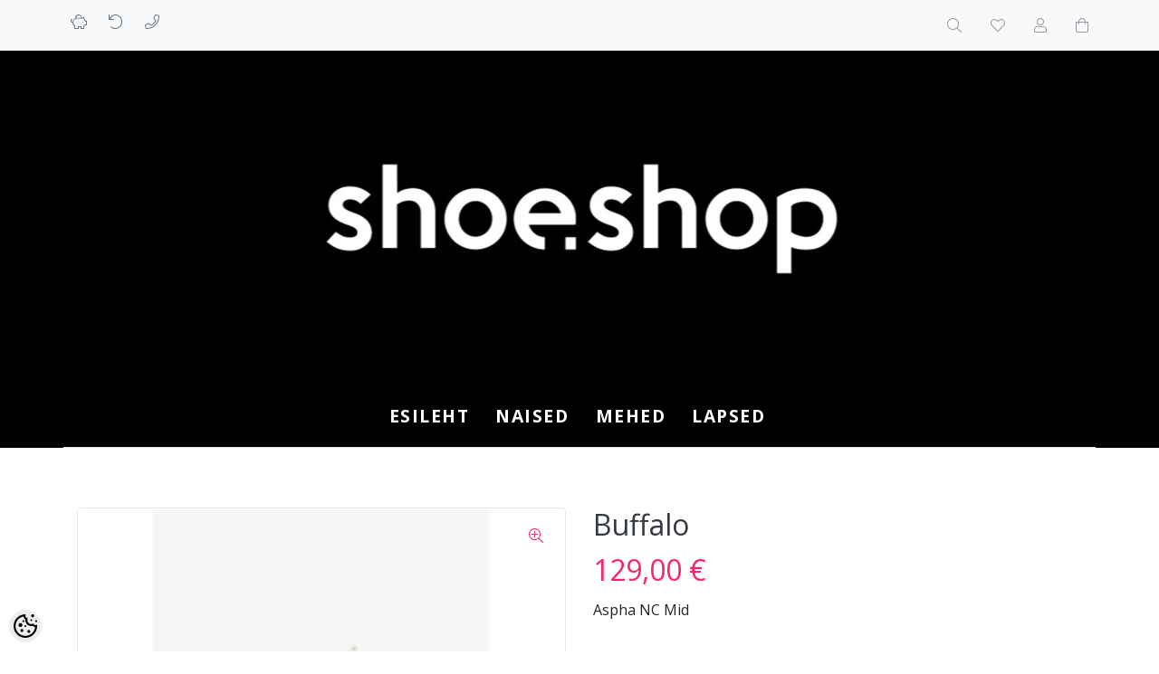

--- FILE ---
content_type: text/html; charset=UTF-8
request_url: https://www.shoeshop.ee/et/a/buffalo-3
body_size: 13630
content:
<!DOCTYPE html>
<!--[if IE 7]>                  <html class="ie7 no-js"  dir="ltr" lang="et">     <![endif]-->
<!--[if lte IE 8]>              <html class="ie8 no-js"  dir="ltr" lang="et">    <![endif]-->
<!--[if (gte IE 9)|!(IE)]><!-->
<html class="not-ie no-js" dir="ltr" lang="et">
<!--<![endif]-->
<head>
	<meta charset="utf-8">
<title>Buffalo @ Shoeshop kingapood</title>
<meta name="keywords" content="saapad, kingad, jalatsid" />
<meta name="description" content="Aspha NC Mid" />
<meta name="author" content="ShoeShop" />
<meta name="generator" content="ShopRoller.com" />
<meta name="csrf-token" content="snvl3Y2cFhZcH1aSI9XBXIFqAcCudof0aSpzvkXM" />

<meta property="og:type" content="website" />
<meta property="og:title" content="Buffalo" />
<meta property="og:image" content="https://www.shoeshop.ee/media/shoeshop/.product-image/large/product/Buffalo/IMG_1125.JPG" />
<meta property="og:url" content="https://www.shoeshop.ee/et/a/buffalo-3" />
<meta property="og:site_name" content="ShoeShop" />
<meta property="og:description" content="Aspha NC Mid" />

<base href="https://www.shoeshop.ee/et/" />
<meta name="viewport" content="width=device-width, initial-scale=1.0" />

<link rel="icon" href="https://www.shoeshop.ee/media/shoeshop/Vana/general/apple-touch-icon-144x144.png" />

<link rel="stylesheet" href="//fonts.googleapis.com/css?family=Open+Sans:400,600,700,800" type="text/css">
<link rel="stylesheet" href="//fonts.googleapis.com/css?family=Raleway:100" type="text/css">

<link rel="stylesheet" href="https://www.shoeshop.ee/skin/lucy/css/all-2922.css" type="text/css" />
<link rel="stylesheet" href="https://www.shoeshop.ee/skin/lucy/css/theme-pink.css" type="text/css" />

<script type="text/javascript" src="https://www.shoeshop.ee/skin/lucy/js/all-2922.js"></script>
<script type="text/javascript">var rtl = 0;</script>

<!-- Cleve Settings -->
<!--[if lt IE 9]> 
<script src="//html5shim.googlecode.com/svn/trunk/html5.js"></script> 
<![endif]-->
<!--[if IE 7]>
<link rel="stylesheet" type="text/css" href="https://www.shoeshop.ee/skin/lucy/css/ie7.css" />
<![endif]-->

<style id="tk-theme-configurator-css" type="text/css">
</style>
<style id="tk-custom-css" type="text/css">
img[alt="Shoeshop kingapood"] {
  width: auto !important;
  height: auto !important;
  max-width: none !important;
  max-height: none !important;
}
.src-header-logobar-4 {
  background-color: #000 !important;
}
header {
  background-color: #000 !important;
}
/* Top-level navigation items */
nav > ul > li > a {
  color: #ffffff !important;
  font-weight: 700;        /* bolder */
  font-size: 28px;         /* bigger (adjust if needed) */
  letter-spacing: 0.08em;  /* wider */
  text-transform: uppercase; /* ensures consistency */
}
nav > ul > li > a:hover,
nav > ul > li.active > a {
  color: #ff2f7d !important;
}
/* ============================
   Global modern font: Inter
   (Estonian-friendly, Latin-ext)
   If @import is blocked, use:
   <link href="https://fonts.googleapis.com/css2?family=Inter:wght@400;600;700&display=swap" rel="stylesheet">
   ============================ */
@import url('https://fonts.googleapis.com/css2?family=Inter:wght@400;600;700&display=swap');

:root{ --font-ui:"Inter", system-ui, -apple-system, "Segoe UI", Roboto, Arial, "Helvetica Neue", sans-serif; }

/* Smoothing */
html{ -webkit-font-smoothing:antialiased; -moz-osx-font-smoothing:grayscale; }


.article-label-onsale { background-image:url('https://www.shoeshop.ee/media/shoeshop/product/Bull Boxer/uncle paul/%.png'); background-position:left top; }
.article-label-new { background-image:url('https://www.shoeshop.ee/media/shoeshop/PhotoRoom_20221003_144747.PNG'); background-position:left top; }
.article-label-1 { background-image:url('https://www.shoeshop.ee/media/shoeshop/märgend/PhotoRoom_20221003_144747 4.PNG'); background-position:left top; }
.article-label-2 { background-image:url('https://www.shoeshop.ee/media/shoeshop'); background-position:left top; }
</style>

<script type="text/javascript">
if(!Roller) var Roller = {};
Roller.config = new Array();
Roller.config['base_url'] = 'https://www.shoeshop.ee/et/';
Roller.config['base_path'] = '/';
Roller.config['cart/addtocart/after_action'] = '1';
Roller.config['skin_url'] = 'https://www.shoeshop.ee/skin/lucy/';
Roller.config['translate-fill_required_fields'] = 'Palun täida kõik kohustuslikud väljad';
Roller.t = {"form_error_fill_required_fields":"Palun t\u00e4ida k\u00f5ik kohustuslikud v\u00e4ljad","cart_error_no_items_selected":"Vali tooted!"}
</script>


    <script>
        window.dataLayer = window.dataLayer || [];
        function gtag() { dataLayer.push(arguments); }
        gtag('consent', 'default', {
            'ad_user_data': 'denied',
            'ad_personalization': 'denied',
            'ad_storage': 'denied',
            'analytics_storage': 'denied',
            'wait_for_update': 500,
        });
    </script>

    <!-- Google Tag Manager -->
    <script
        type="text/javascript"
    >(function(w,d,s,l,i){w[l]=w[l]||[];w[l].push({'gtm.start':
                new Date().getTime(),event:'gtm.js'});var f=d.getElementsByTagName(s)[0],
            j=d.createElement(s),dl=l!='dataLayer'?'&l='+l:'';j.async=true;j.src=
            'https://www.googletagmanager.com/gtm.js?id='+i+dl;f.parentNode.insertBefore(j,f);
        })(window,document,'script','dataLayer','GTM-MMPNZ7S');
    </script>
    <!-- End Google Tag Manager -->

    <script>
        /*
		 *   Called when consent changes. Assumes that consent object contains keys which
		 *   directly correspond to Google consent types.
		 */
        const googleUserConsentListener = function() {
            let consent = this.options;
            gtag('consent', 'update', {
                'ad_user_data': consent.marketing,
                'ad_personalization': consent.marketing,
                'ad_storage': consent.marketing,
                'analytics_storage': consent.analytics
            });
        };

        $('document').ready(function(){
            Roller.Events.on('onUserConsent', googleUserConsentListener);
        });
    </script>

    <!-- Google Tag Manager Events -->
	        <script>
			            dataLayer.push({ecommerce: null});
            dataLayer.push({
                event:'view_item',
                ecommerce: {"currency":"EUR","value":129,"items":[{"item_id":"1622045","item_name":"Buffalo","item_brand":"Buffalo","price":129,"discount":0,"item_category":"NAISED","item_category2":"Vaba aeg","item_category3":"","item_category4":"","item_category5":""}]}            });
			        </script>
	
    <!-- Global Site Tag (gtag.js) - Google Tag Manager Event listeners -->
	    <!-- Facebook Pixel Code -->
        <script type="text/javascript">
        !function(f,b,e,v,n,t,s)
        {if(f.fbq)return;n=f.fbq=function(){n.callMethod?
            n.callMethod.apply(n,arguments):n.queue.push(arguments)};
            if(!f._fbq)f._fbq=n;n.push=n;n.loaded=!0;n.version='2.0';
            n.queue=[];t=b.createElement(e);t.async=!0;
            t.src=v;s=b.getElementsByTagName(e)[0];
            s.parentNode.insertBefore(t,s)}(window, document,'script',
            'https://connect.facebook.net/en_US/fbevents.js');
        fbq('consent', 'revoke');
        fbq('init', '4806791146059442');
        fbq('track', 'PageView');
    </script>
    <noscript>
        <img height="1" width="1" style="display:none"
                   src="https://www.facebook.com/tr?id=4806791146059442&ev=PageView&noscript=1"/>
    </noscript>
    
    <script>
        /*
		 *   Called when consent changes. Assumes that consent object contains keys which
		 *   directly correspond to Google consent types.
		 */
        const fbConsentListener = function() {
            let consent = this.options;
            if (consent.analytics == 'granted')
            {

                fbq('consent', 'grant');
            }
        };

        $('document').ready(function(){
            Roller.Events.on('onUserConsent', fbConsentListener);
        });
    </script>

        <script type="text/javascript">
		        fbq('track', 'ViewContent', {"content_ids":["1622045"],"content_category":"Products","content_type":"product","value":129.000052,"currency":"EUR"});
		    </script>
    
    <!--  Facebook Pixel event listeners  -->
	    <!-- End Facebook Pixel Code -->



</head>

<body class="browser-chrome browser-chrome-131.0.0.0 tk-language-et_EE page-template-page-1column content-template-content-product tk-product-page">

<div id="fb-root"></div>
<script type="text/plain" data-category="analytics" async defer crossorigin="anonymous" src="https://connect.facebook.net/et_EE/sdk.js#xfbml=1&version=v11.0&appId=386731248061277&autoLogAppEvents=1"></script>

<!-- Google Tag Manager (noscript) -->
<noscript><iframe src="https://www.googletagmanager.com/ns.html?id=GTM-MMPNZ7S"
				  height="0" width="0" style="display:none;visibility:hidden"></iframe></noscript>
<!-- End Google Tag Manager (noscript) -->

<div id="notification"></div>

<header>
<section class="srs-header-6" data-sra-edit-section="{&quot;id&quot;:&quot;srs-header-6&quot;,&quot;title&quot;:&quot;Header&quot;,&quot;data_fields&quot;:[{&quot;id&quot;:&quot;feature_1_icon&quot;,&quot;type&quot;:&quot;fa_icon&quot;,&quot;title&quot;:&quot;Ikoon 1&quot;,&quot;default&quot;:&quot;fal fa-piggy-bank&quot;},{&quot;id&quot;:&quot;feature_1_title&quot;,&quot;type&quot;:&quot;text&quot;,&quot;title&quot;:&quot;Tekst 1&quot;,&quot;default&quot;:&quot;&lt;b&gt;Tasuta&lt;\/b&gt; transport alates &lt;b&gt;50 eurost&lt;\/b&gt;&quot;},{&quot;id&quot;:&quot;feature_2_icon&quot;,&quot;type&quot;:&quot;fa_icon&quot;,&quot;title&quot;:&quot;Ikoon 2&quot;,&quot;default&quot;:&quot;fal fa-undo&quot;},{&quot;id&quot;:&quot;feature_2_title&quot;,&quot;type&quot;:&quot;text&quot;,&quot;title&quot;:&quot;Tekst 2&quot;,&quot;default&quot;:&quot;&lt;b&gt;14 p\u00e4evane tasuta&lt;\/b&gt; tagastus\u00f5igus&quot;},{&quot;id&quot;:&quot;feature_3_icon&quot;,&quot;type&quot;:&quot;fa_icon&quot;,&quot;title&quot;:&quot;Ikoon 3&quot;,&quot;default&quot;:&quot;fal fa-phone&quot;},{&quot;id&quot;:&quot;feature_3_title&quot;,&quot;type&quot;:&quot;text&quot;,&quot;title&quot;:&quot;Tekst 3&quot;,&quot;default&quot;:&quot;&lt;b&gt;24-7 tasuta&lt;\/b&gt; klienditeenindus&quot;},{&quot;id&quot;:&quot;languages&quot;,&quot;type&quot;:&quot;boolean&quot;,&quot;title&quot;:&quot;Kuva keelte valikut kui on rohkem kui 1 keel&quot;,&quot;default&quot;:1}],&quot;data&quot;:{&quot;feature_1_icon&quot;:&quot;fal fa-piggy-bank&quot;,&quot;feature_1_title&quot;:&quot;&quot;,&quot;feature_2_icon&quot;:&quot;fal fa-undo&quot;,&quot;feature_2_title&quot;:&quot;&quot;,&quot;feature_3_icon&quot;:&quot;fal fa-phone&quot;,&quot;feature_3_title&quot;:&quot;&quot;,&quot;languages&quot;:&quot;1&quot;},&quot;status&quot;:&quot;draft&quot;,&quot;is_visible&quot;:false}">

		<div class="src-header-infobar-1 bg-light shadow">
	<div class="container">

		<div class="row justify-content-around justify-content-lg-between">
			<ul class="d-none d-sm-flex list-unstyled m-0">
				<li class="px-2 py-3">
					<div class="src-feature-hor-2 media align-items-center ">
						<i class="fal fa-piggy-bank text-muted mr-2"></i>
						<div class="media-body">
							<span class="text-small text-muted"></span>
						</div>
					</div>
				</li>
				<li class="px-2 py-3">
					<div class="src-feature-hor-2 media align-items-center ">
						<i class="fal fa-undo text-muted mr-2"></i>
						<div class="media-body">
							<span class="text-small text-muted"></span>
						</div>
					</div>
				</li>
				<li class="px-2 py-3">
					<div class="src-feature-hor-2 media align-items-center ">
						<i class="fal fa-phone text-muted mr-2"></i>
						<div class="media-body">
							<span class="text-small text-muted"></span>
						</div>
					</div>
				</li>
			</ul>
			<ul class="d-flex justify-content-end list-unstyled m-0">

																						
								<li class="ml-3 px-2 py-3">
					<div class="src-header-search-icon-3 ">
	<a class="text-decoration-none" href="#">
		<i class="fal fa-search opacity-50 text-dark "></i>
	</a>
</div>
<script src="https://www.shoeshop.ee/skin/lucy/../base2/jquery.srcSearchAutocomplete2.js"></script>
<script>

	$(document).ready(function($)
	{
		$('.src-header-search-icon-3').srcSearchAutocomplete2({
			'search_form_url': "https://www.shoeshop.ee/et/search",
			'search_url': "https://www.shoeshop.ee/et/search/autocomplete2.json",
			'search_placeholder_text': "Otsi tooteid koodi või nime järgi...",
			'no_results_text': "Ei leidnud sobivaid tulemusi. Proovi otsida üldisema märksõna järgi."
		});
	});

</script>
				</li>

													<li class="ml-3 px-2 py-3">
						<a class="src-header-wishlist-icon-3 d-block position-relative text-decoration-none sr-empty " href="https://www.shoeshop.ee/et/account/wishlist">
	<span class="sr-wishlist-qty d-inline-block position-absolute bg-danger rounded-circle text-white text-center"></span>
	<i class="fal fa-heart opacity-50 text-dark "></i>
	<i class="fas fa-heart opacity-50 text-dark "></i>
</a>
					</li>
				
													<li class="ml-3 px-2 py-3">
						<a class="src-header-account-icon-3 d-block text-decoration-none sr-empty " href="https://www.shoeshop.ee/et/account">
	<i class="fal fa-user opacity-50 text-dark "></i>
	<i class="fas fa-user opacity-50 text-dark "></i>
</a>
					</li>
				
													<li class="ml-3 px-2 py-3">
						<a class="src-header-cart-icon-3 d-block position-relative text-decoration-none sr-empty " href="https://www.shoeshop.ee/et/cart">
	<span class="sr-cart-qty d-inline-block position-absolute bg-danger rounded-circle text-white text-center"></span>
	<i class="fal fa-shopping-bag opacity-50 text-dark "></i>
	<i class="fas fa-shopping-bag opacity-50 text-dark "></i>
</a>
					</li>
				
			</ul>
		</div>

	</div>
</div>

		<div class="src-header-logobar-4 py-5 ">
	<div class="container text-center">

		<a class="sr-logo" href="https://www.shoeshop.ee/et/">
							<img src="https://www.shoeshop.ee/media/shoeshop/Vana/general/ffbec271-468a-4b03-ab0c-3b6d6decd1fa.jpg" alt="Shoeshop kingapood">
					</a>

	</div>
</div>

</section>
<section class="container set-size">
	<div class="row">

				<div class="navigation_container ">
	<div class="clearfix">

				
						
<nav>
	<ul>
	
						<li><a href="https://www.shoeshop.ee/et/" class="home">Esileht</a></li>
			
											
			<li class="tk-category-1 tk-category-naised ">
				<a href="https://www.shoeshop.ee/et/c/naised">NAISED</a>
				
<div class="sub-menu column-1" style="display: none;">
	<div class="arrow-categories"></div>
	<ul>
	
									
			<li class="tk-category-54 tk-category-kontsakingad ">
				<a href="https://www.shoeshop.ee/et/c/kontsakingad">Kontsakingad</a>
				
			</li>
	
									
			<li class="tk-category-55 tk-category-aaltonen-naeliksaapad ">
				<a href="https://www.shoeshop.ee/et/c/aaltonen-naeliksaapad">Aaltonen naeliksaapad</a>
				
			</li>
	
									
			<li class="tk-category-45 tk-category-toasussid ">
				<a href="https://www.shoeshop.ee/et/c/toasussid">Toasussid</a>
				
			</li>
	
									
			<li class="tk-category-41 tk-category-talvesaapad ">
				<a href="https://www.shoeshop.ee/et/c/talvesaapad">Talvesaapad</a>
				
			</li>
	
									
			<li class="tk-category-24 tk-category-saapad ">
				<a href="https://www.shoeshop.ee/et/c/saapad">Saapad</a>
				
			</li>
	
									
			<li class="tk-category-39 tk-category-pikasaarega-saapad ">
				<a href="https://www.shoeshop.ee/et/c/pikasaarega-saapad">Pikasäärega saapad</a>
				
			</li>
	
									
			<li class="tk-category-36 tk-category-kontsaga-saapad ">
				<a href="https://www.shoeshop.ee/et/c/kontsaga-saapad">Kontsaga saapad</a>
				
			</li>
	
									
			<li class="tk-category-31 tk-category-tanavakingad ">
				<a href="https://www.shoeshop.ee/et/c/tanavakingad">Tänavakingad</a>
				
			</li>
	
									
			<li class="tk-category-40 tk-category-mokassiinid-baleriinad ">
				<a href="https://www.shoeshop.ee/et/c/mokassiinid-baleriinad">Mokassiinid/ baleriinad</a>
				
			</li>
	
									
			<li class="tk-category-5 tk-category-vaba-aeg ">
				<a href="https://www.shoeshop.ee/et/c/vaba-aeg">Vaba aeg</a>
				
			</li>
	
									
			<li class="tk-category-25 tk-category-suvine ">
				<a href="https://www.shoeshop.ee/et/c/suvine">Suvine</a>
				
			</li>
	
									
			<li class="tk-category-27 tk-category-kummikud ">
				<a href="https://www.shoeshop.ee/et/c/kummikud">Kummikud</a>
				
			</li>
	
			
	</ul>
</div>
			</li>
	
									
			<li class="tk-category-2 tk-category-mehed ">
				<a href="https://www.shoeshop.ee/et/c/mehed">MEHED</a>
				
<div class="sub-menu column-1" style="display: none;">
	<div class="arrow-categories"></div>
	<ul>
	
									
			<li class="tk-category-9 tk-category-kingad-1 ">
				<a href="https://www.shoeshop.ee/et/c/kingad-1">Kingad</a>
				
			</li>
	
									
			<li class="tk-category-11 tk-category-saapad-1 ">
				<a href="https://www.shoeshop.ee/et/c/saapad-1">Saapad</a>
				
			</li>
	
									
			<li class="tk-category-6 tk-category-vaba-aeg-3 ">
				<a href="https://www.shoeshop.ee/et/c/vaba-aeg-3">Vaba aeg</a>
				
			</li>
	
									
			<li class="tk-category-26 tk-category-suvine-1 ">
				<a href="https://www.shoeshop.ee/et/c/suvine-1">Suvine</a>
				
			</li>
	
			
	</ul>
</div>
			</li>
	
									
			<li class="tk-category-43 tk-category-lapsed ">
				<a href="https://www.shoeshop.ee/et/c/lapsed">LAPSED</a>
				
			</li>
	
			
	</ul>
</nav>			<div class="mobile-navigation">
	<div class="click-menu py-3 px-4 text-center">
		<i class="fal fa-bars mr-1"></i>
		Menüü	</div>
	<div class="categories-mobile-links">
		<ul>

										<li class="mobile"><a href="https://www.shoeshop.ee/et/home">Esileht</a></li>
			
						
								<li class="mobile">

										
						<div class="plus"></div>
						<a href="https://www.shoeshop.ee/et/c/naised">NAISED</a>
                        						<ul>
							
																<li class="mobile"><a href="https://www.shoeshop.ee/et/c/kontsakingad">Kontsakingad</a></li>

							
																<li class="mobile"><a href="https://www.shoeshop.ee/et/c/aaltonen-naeliksaapad">Aaltonen naeliksaapad</a></li>

							
																<li class="mobile"><a href="https://www.shoeshop.ee/et/c/toasussid">Toasussid</a></li>

							
																<li class="mobile"><a href="https://www.shoeshop.ee/et/c/talvesaapad">Talvesaapad</a></li>

							
																<li class="mobile"><a href="https://www.shoeshop.ee/et/c/saapad">Saapad</a></li>

							
																<li class="mobile"><a href="https://www.shoeshop.ee/et/c/pikasaarega-saapad">Pikasäärega saapad</a></li>

							
																<li class="mobile"><a href="https://www.shoeshop.ee/et/c/kontsaga-saapad">Kontsaga saapad</a></li>

							
																<li class="mobile"><a href="https://www.shoeshop.ee/et/c/tanavakingad">Tänavakingad</a></li>

							
																<li class="mobile"><a href="https://www.shoeshop.ee/et/c/mokassiinid-baleriinad">Mokassiinid/ baleriinad</a></li>

							
																<li class="mobile"><a href="https://www.shoeshop.ee/et/c/vaba-aeg">Vaba aeg</a></li>

							
																<li class="mobile"><a href="https://www.shoeshop.ee/et/c/suvine">Suvine</a></li>

							
																<li class="mobile"><a href="https://www.shoeshop.ee/et/c/kummikud">Kummikud</a></li>

													</ul>
                        
										
				</li>

			
								<li class="mobile">

										
						<div class="plus"></div>
						<a href="https://www.shoeshop.ee/et/c/mehed">MEHED</a>
                        						<ul>
							
																<li class="mobile"><a href="https://www.shoeshop.ee/et/c/kingad-1">Kingad</a></li>

							
																<li class="mobile"><a href="https://www.shoeshop.ee/et/c/saapad-1">Saapad</a></li>

							
																<li class="mobile"><a href="https://www.shoeshop.ee/et/c/vaba-aeg-3">Vaba aeg</a></li>

							
																<li class="mobile"><a href="https://www.shoeshop.ee/et/c/suvine-1">Suvine</a></li>

													</ul>
                        
										
				</li>

			
								<li class="mobile">

										
						<a href="https://www.shoeshop.ee/et/c/lapsed">LAPSED</a>

					
				</li>

			
		</ul>
	</div>
</div>
</div>
		
	</div>
</div>

	</div>
</section></header>

<section id="content" class="container set-size mb-5 clearfix">

		
	<div id="content_content" class="pt-5">

		
<div id="productInfo14303" class="container product-info custom-block">
	<div class="row">
		<div class="sr-product-images col-md-6">

						
<div class="src-product-images-1" data-magnificentpopup="{&quot;delegate&quot;:&quot;a&quot;,&quot;type&quot;:&quot;image&quot;,&quot;key&quot;:&quot;product-images&quot;,&quot;gallery&quot;:{&quot;enabled&quot;:true,&quot;tPrev&quot;:&quot;Eelmine&quot;,&quot;tNext&quot;:&quot;J\u00e4rgmine&quot;,&quot;tCounter&quot;:&quot;%curr% \/ %total%&quot;},&quot;image&quot;:{&quot;titleSrc&quot;:null},&quot;tLoading&quot;:&quot;&lt;i class=\&quot;fal fa-spinner fa-2x fa-spin\&quot;&gt;&lt;\/i&gt;&quot;,&quot;tClose&quot;:&quot;Sulge&quot;}">

		
						<div class="sre-product-main-image image mb-4 ">
			
			<a href="https://www.shoeshop.ee/media/shoeshop/.product-image/large/product/Buffalo/IMG_1125.JPG" class="d-block position-relative" title="IMG_1125.JPG">
				<button class="sr-product-image-zoom-btn btn btn-link position-absolute bg-white rounded-circle" type="button" style="z-index:2; top:10px; right:10px;"><i class="fal fa-search-plus"></i></button>
				<img class="sr-product-cover-image" src="https://www.shoeshop.ee/media/shoeshop/.product-image/medium/product/Buffalo/IMG_1125.JPG" title="IMG_1125.JPG" alt="IMG_1125.JPG" />
			</a>
		</div>

	
				
		<div class="image-additional container px-0">
			<div class="row">
														<div class="col-3 mb-4">
						<a class="d-block border rounded overflow-hidden" href="https://www.shoeshop.ee/media/shoeshop/.product-image/large/product/Buffalo/IMG_1118.JPG" title="IMG_1118.JPG" style="--aspect-ratio:1;"><img src="https://www.shoeshop.ee/media/shoeshop/.product-image/thumbnail/product/Buffalo/IMG_1118.JPG" alt="IMG_1118.JPG" /></a>
					</div>
														<div class="col-3 mb-4">
						<a class="d-block border rounded overflow-hidden" href="https://www.shoeshop.ee/media/shoeshop/.product-image/large/product/Buffalo/IMG_1121.JPG" title="IMG_1121.JPG" style="--aspect-ratio:1;"><img src="https://www.shoeshop.ee/media/shoeshop/.product-image/thumbnail/product/Buffalo/IMG_1121.JPG" alt="IMG_1121.JPG" /></a>
					</div>
														<div class="col-3 mb-4">
						<a class="d-block border rounded overflow-hidden" href="https://www.shoeshop.ee/media/shoeshop/.product-image/large/product/Buffalo/IMG_1123.JPG" title="IMG_1123.JPG" style="--aspect-ratio:1;"><img src="https://www.shoeshop.ee/media/shoeshop/.product-image/thumbnail/product/Buffalo/IMG_1123.JPG" alt="IMG_1123.JPG" /></a>
					</div>
														<div class="col-3 mb-4">
						<a class="d-block border rounded overflow-hidden" href="https://www.shoeshop.ee/media/shoeshop/.product-image/large/product/Buffalo/IMG_1120.JPG" title="IMG_1120.JPG" style="--aspect-ratio:1;"><img src="https://www.shoeshop.ee/media/shoeshop/.product-image/thumbnail/product/Buffalo/IMG_1120.JPG" alt="IMG_1120.JPG" /></a>
					</div>
							</div>
		</div>

	
</div>
						
						
		</div>
		<div class="col-md-6">

						

<!-- Product Title -->
<h2 class="sre-product-title">Buffalo</h2>

<div class="price">
	
		<p>
							<span id="price" class="sre-product-price price-current">129,00 &euro;</span>
				<span id="old-price" class="sre-product-regular-price price-old" style="display:none;"></span>
					</p>

				
				
			                <span class="sre-product-volume-price"></span>
        
	</div>

	<div class="description customer-content">
		<p>Aspha NC Mid</p>	</div>
	<p>&nbsp;</p>

<div class="description mb-4">

				<span class="text-muted">Tootekood:</span>
		<span id="sku-str" class="sre-product-sku">1622045</span><br />
	
		
		
		
		
		
		
</div>


	<div class="sre-product-variant-selectors mb-4">
			<div class="option mb-3">
			<p>
				<span class="required">*</span>
				Suurus			</p>
			<div>
															<button class="btn btn-light mr-2 matrixOption" name="suurus" value="36" type="button">36</button>
																				<button class="btn btn-light mr-2 matrixOption" name="suurus" value="37" type="button">37</button>
																				<button class="btn btn-light mr-2 matrixOption" name="suurus" value="38" type="button">38</button>
																				<button class="btn btn-light mr-2 matrixOption" name="suurus" value="39" type="button">39</button>
																				<button class="btn btn-light mr-2 matrixOption" name="suurus" value="40" type="button">40</button>
																				<button class="btn btn-light mr-2 matrixOption" name="suurus" value="41" type="button">41</button>
												</div>
		</div>
			<div class="option mb-3">
			<p>
				<span class="required">*</span>
				Värv			</p>
			<div>
															<button class="btn btn-light mr-2 matrixOption" name="varv" value="Valge" type="button">Valge</button>
												</div>
		</div>
	</div>

<script>
	jQuery(document).ready(function($)
	{
		$('#productInfo14303').srProductVariants({
			selectorType: 'button',
			variants: {"36-Valge":{"id":"19298","title":"Buffalo ","sku":"1622045-1","is_sellable":1,"options":{"suurus":"36","varv":"Valge"},"stock_qty":1,"availability_str":"","price":"129,00 &euro;","price_wtax":129.000052,"price_wtax_formatted":"129,00 &euro;"},"37-Valge":{"id":"19299","title":"Buffalo ","sku":"1622045-2","is_sellable":1,"options":{"suurus":"37","varv":"Valge"},"stock_qty":1,"availability_str":"","price":"129,00 &euro;","price_wtax":129.000052,"price_wtax_formatted":"129,00 &euro;"},"38-Valge":{"id":"19300","title":"Buffalo ","sku":"1622045-3","is_sellable":1,"options":{"suurus":"38","varv":"Valge"},"stock_qty":1,"availability_str":"","price":"129,00 &euro;","price_wtax":129.000052,"price_wtax_formatted":"129,00 &euro;"},"39-Valge":{"id":"19301","title":"Buffalo ","sku":"1622045-4","is_sellable":1,"options":{"suurus":"39","varv":"Valge"},"stock_qty":1,"availability_str":"","price":"129,00 &euro;","price_wtax":129.000052,"price_wtax_formatted":"129,00 &euro;"},"40-Valge":{"id":"19302","title":"Buffalo ","sku":"1622045-5","is_sellable":1,"options":{"suurus":"40","varv":"Valge"},"stock_qty":1,"availability_str":"","price":"129,00 &euro;","price_wtax":129.000052,"price_wtax_formatted":"129,00 &euro;"},"41-Valge":{"id":"19303","title":"Buffalo ","sku":"1622045-6","is_sellable":1,"options":{"suurus":"41","varv":"Valge"},"stock_qty":1,"availability_str":"","price":"129,00 &euro;","price_wtax":129.000052,"price_wtax_formatted":"129,00 &euro;"}},
			activeVariantId: 0		});
	});
</script>

<div class="add-to-carts">

		
				
			<form id="multiAddToCartForm" class="mb-4">
				<input type="hidden" name="product_id" value="">
				<input type="hidden" name="parent_product_id" value="14303">
				<div class="qty">
					<a href="#" id="q_down"></a>
					<input id="matrix-select-qty" name="qty" value="1" size="2" type="text" data-min="" data-max="" data-step="1"/>
					<a href="#" id="q_up"></a>
				</div>
				<input type="button" id="button-cart" value="Lisa korvi" class="btn btn-primary addToCartBtn" />
			</form>

					
			<div class="links mb-4">
							<div id="wishlist-links">
						<a class="wishlist" onclick="Roller.wishlistAddItem('14303')" title="Lisa soovikorvi">Lisa soovikorvi</a>
				</div>
								</div>
	</div>

<div class="tk-social-media-buttons mb-3">
	
		<div class="widget widget-facebook-line-button"><div class="fb-like" data-href="https://www.shoeshop.ee/et/a/buffalo-3" data-share="true" data-layout="standard" data-action="like" data-size="small" data-show-faces="false"></div></div>


</div>

	<div class="long-description my-5 customer-content">
		<p>Vegan</p>
<p>Saksamaa</p>
<p>Välismaterjal: Sünteetiline</p>
<p>Sisevooder: Tekstiil</p>
<p>Tald: Polüuretaan</p>	</div>



		</div>
	</div>
</div>

    <div class="wrapper product-matrix-wrap">
		
    </div>

			
		<section id="products_category" class="container my-4">

						<h2 class="box-title text-center mb-4">Sarnased tooted</h2>

						<div class="product-grid">
				<div class="row products-grid">
											<div class="col-6 col-md-4 col-xl-3 mb-4">
							<div class="src-product-card-1">
	<div class="image">
		<a href="https://www.shoeshop.ee/et/a/dr.martens-pascal">

			
			<div style="--aspect-ratio:1;">
				<img src="https://www.shoeshop.ee/media/shoeshop/.product-image/small/product/Dr%20Martens/PhotoRoom_20210826_212734.PNG" alt="Dr. Martens" />
			</div>

		</a>
	</div>
	<div class="">

		<div class="name"><a href="https://www.shoeshop.ee/et/a/dr.martens-pascal">Dr. Martens</a></div>

				<div class="price">
												<span class="price-current">199,00 &euro;</span>
									</div>

	</div>
</div>
						</div>
											<div class="col-6 col-md-4 col-xl-3 mb-4">
							<div class="src-product-card-1">
	<div class="image">
		<a href="https://www.shoeshop.ee/et/a/naiste-vabaajajalats-97">

			
			<div style="--aspect-ratio:1;">
				<img src="https://www.shoeshop.ee/media/shoeshop/.product-image/small/product/Bull%20Boxer/PhotoRoom_20211009_003340.PNG" alt="Bullboxer" />
			</div>

		</a>
	</div>
	<div class="">

		<div class="name"><a href="https://www.shoeshop.ee/et/a/naiste-vabaajajalats-97">Bullboxer</a></div>

				<div class="price">
												<span class="price-current">59,00 &euro;</span>
									</div>

	</div>
</div>
						</div>
											<div class="col-6 col-md-4 col-xl-3 mb-4">
							<div class="src-product-card-1">
	<div class="image">
		<a href="https://www.shoeshop.ee/et/a/unisex-vabaajajalats">

			
			<div style="--aspect-ratio:1;">
				<img src="https://www.shoeshop.ee/media/shoeshop/.product-image/small/product/Zavod/kevad22/PhotoRoom_000_20220222_212212.PNG" alt="UNISEX vabaajajalats" />
			</div>

		</a>
	</div>
	<div class="">

		<div class="name"><a href="https://www.shoeshop.ee/et/a/unisex-vabaajajalats">UNISEX vabaajajalats</a></div>

				<div class="price">
												<span class="price-current">89,00 &euro;</span>
									</div>

	</div>
</div>
						</div>
											<div class="col-6 col-md-4 col-xl-3 mb-4">
							<div class="src-product-card-1">
	<div class="image">
		<a href="https://www.shoeshop.ee/et/a/d.franklin-6">

			
			<div style="--aspect-ratio:1;">
				<img src="https://www.shoeshop.ee/media/shoeshop/.product-image/small/product/d.%20franklin/IMG_7819.jpg" alt="D.Franklin" />
			</div>

		</a>
	</div>
	<div class="">

		<div class="name"><a href="https://www.shoeshop.ee/et/a/d.franklin-6">D.Franklin</a></div>

				<div class="price">
												<span class="price-current">39,00 &euro;</span>
									</div>

	</div>
</div>
						</div>
									</div>
			</div>

		</section>

			
		


		
	</div>
</section>

<footer>
	<div class="footer-infobar-container position-relative">

		
		<div class="bg-light" data-sra-edit-section="{&quot;id&quot;:&quot;footer&quot;,&quot;title&quot;:&quot;Footer&quot;,&quot;data_fields&quot;:[{&quot;id&quot;:&quot;instagram_url&quot;,&quot;type&quot;:&quot;text&quot;,&quot;title&quot;:&quot;Instagrammi URL aadress&quot;},{&quot;id&quot;:&quot;top_content&quot;,&quot;type&quot;:&quot;html&quot;,&quot;title&quot;:&quot;Jaluse tekst linkide peal&quot;},{&quot;id&quot;:&quot;bottom_content&quot;,&quot;type&quot;:&quot;html&quot;,&quot;title&quot;:&quot;Jaluse tekst linkide all&quot;}],&quot;style_fields&quot;:[{&quot;id&quot;:&quot;bg_image&quot;,&quot;type&quot;:&quot;image&quot;,&quot;title&quot;:&quot;Tausta pilt&quot;},{&quot;id&quot;:&quot;bg_position&quot;,&quot;type&quot;:&quot;css_background_position&quot;,&quot;title&quot;:&quot;Tausta pildi positsioon&quot;},{&quot;id&quot;:&quot;bg_size&quot;,&quot;type&quot;:&quot;css_background_size&quot;,&quot;title&quot;:&quot;Tausta pildi suurus&quot;},{&quot;id&quot;:&quot;bg_attachment&quot;,&quot;type&quot;:&quot;css_background_attachment&quot;,&quot;title&quot;:&quot;Tausta pildi liikuvus&quot;},{&quot;id&quot;:&quot;bg_opacity&quot;,&quot;type&quot;:&quot;text&quot;,&quot;title&quot;:&quot;Tausta l\u00e4bipaistvus (0-1)&quot;},{&quot;id&quot;:&quot;css_class&quot;,&quot;type&quot;:&quot;text&quot;,&quot;title&quot;:&quot;CSS class&quot;,&quot;default&quot;:&quot;bg-light&quot;}],&quot;data&quot;:{&quot;instagram_url&quot;:&quot;https:\/\/www.instagram.com\/shoeshop.ee\/&quot;,&quot;top_content&quot;:&quot;&quot;,&quot;bottom_content&quot;:&quot;&quot;},&quot;style&quot;:{&quot;bg_image&quot;:{&quot;image&quot;:&quot;&quot;,&quot;alt_text&quot;:&quot;&quot;},&quot;bg_position&quot;:&quot;center center&quot;,&quot;bg_size&quot;:&quot;auto&quot;,&quot;bg_attachment&quot;:&quot;&quot;,&quot;bg_opacity&quot;:&quot;&quot;,&quot;css_class&quot;:&quot;bg-light&quot;},&quot;status&quot;:&quot;draft&quot;,&quot;is_visible&quot;:false}">
		<div class="src-footer-infobar-1 footer-navigation container clearfix set-size">

		
	<div class="row">

		<div class="col-lg-3">
			<div class="footer-panels my-3 my-md-5">
				<div class="footer-title">
					<h3>Info</h3>
				</div>
				<ul class="no-active">
											<li><a href="https://www.shoeshop.ee/et/p/meist">&#8250; Meie POED</a></li>
											<li><a href="https://www.instagram.com/shoeshop.ee/">&#8250; Instagram</a></li>
											<li><a href="https://www.shoeshop.ee/et/p/ostutingimused">&#8250; Ostutingimused</a></li>
											<li><a href="https://www.shoeshop.ee/et/p/privaatsuspoliitika">&#8250; Privaatsuspoliitika</a></li>
											<li><a href="https://www.shoeshop.ee/et/p/korduma-kippuvad-kusimused">&#8250; Korduma Kippuvad Küsimused</a></li>
									</ul>
			</div>
		</div>

		<div class="col-lg-3">
			<div class="footer-panels my-3 my-md-5">
				<div class="footer-title">
					<h3>Muu</h3>
				</div>
				<ul class="no-active">
											<li><a href="https://www.shoeshop.ee/et/brands">&#8250; Kaubamärgid</a></li>
											<li><a href="https://www.shoeshop.ee/et/product/onsale">&#8250; Soodustooted</a></li>
											<li><a href="https://www.shoeshop.ee/et/product/new">&#8250; Uued tooted</a></li>
											<li><a href="https://www.shoeshop.ee/et/sitemap">&#8250; Sisukaart</a></li>
									</ul>
			</div>
		</div>

		<div class="col-lg-3">
			<div class="footer-panels my-3 my-md-5">
				<div class="footer-title">
					<h3>Minu konto</h3>
				</div>
				<ul class="no-active">
											<li><a href="https://www.shoeshop.ee/et/account/myaccount">&#8250; Minu konto</a></li>
											<li><a href="https://www.shoeshop.ee/et/order/list">&#8250; Tellimuste ajalugu</a></li>
											<li><a href="https://www.shoeshop.ee/et/account/products">&#8250; Tellitud tooted</a></li>
											<li><a href="https://www.shoeshop.ee/et/account/wishlist">&#8250; Soovikorv</a></li>
									</ul>
			</div>
		</div>

		<div class="col-lg-3">
			<div class="footer-panels my-3 my-md-5">
				<div class="footer-title">
					<h3>Kontakt</h3>
				</div>

								<ul class="list-unstyled no-active">
											<li class="mb-2">
							<i class="fal fa-building"></i>
							Proshoe OÜ						</li>
																<li class="mb-2">
							<i class="fal fa-map-marked mr-1"></i>
							<a href="https://www.google.com/maps/search/Estonia+pst+9%2C+Tallinn+11314%2C+Eesti" target="_blank">Estonia pst 9, Tallinn 11314, Eesti</a>
						</li>
																<li class="mb-2">
							<i class="fal fa-envelope mr-1"></i>
							<a href="mailto:info@shoeshop.ee">info@shoeshop.ee</a>
						</li>
														</ul>

								
			</div>
		</div>
	</div>

		
</div>
	</div>

</div>

<div class="src-footer-copyright-1">
	<div class="copyright container d-flex justify-content-between align-items-center set-size">

		<div class="text-size-2 text-muted">
			© <a href="https://www.shoeshop.ee/et/home">Shoeshop kingapood</a> 2026. Kõik õigused kaitstud.		</div>

		<div id="tellimiskeskus-badge">
	<a href="https://www.shoproller.com" title="ShopRoller on lihtsaim viis e-poe loomiseks" target="_blank">Shoproller.ee</a>
</div>
	</div>
</div>

</footer>

<div id="toTop"></div>

<button id="sr-cookie-policy-pref"
        class="button"
        title="Cookie Preferences" aria-label="Cookie Preferences">
    <svg version="1.1" id="Layer_1" xmlns="http://www.w3.org/2000/svg" xmlns:xlink="http://www.w3.org/1999/xlink"
         x="0px" y="0px" viewBox="0 0 512 512" style="" xml:space="preserve">
        <g>
            <path d="M256,0C114.6,0,0,114.6,0,256s114.6,256,256,256s256-114.6,256-256c0-10.3-0.8-20.5-2-30.6c-8.5,5.8-18.8,9.3-30,9.3
                c-23,0-42.4-14.7-49.9-35c-13.3,8.5-29.1,13.7-46.1,13.7c-47.2,0-85.3-38.2-85.3-85.3c0-15.7,4.5-30.2,11.9-42.8l-1.3,0.2
                C279.8,85.3,256,61.5,256,32c0-11.9,4-22.8,10.6-31.6C263.1,0.3,259.6,0,256,0z M416,0c-17.7,0-32,14.3-32,32s14.3,32,32,32
                s32-14.3,32-32S433.7,0,416,0z M214.4,46.7c4.3,27.5,20.3,51.2,42.6,65.8c-0.7,5.1-1,10.3-1,15.5c0,70.6,57.4,128,128,128
                c10.6,0,21.2-1.3,31.3-4c14.6,13.3,33,22.2,53,24.7c-10.4,108-101.7,192.7-212.3,192.7c-117.7,0-213.3-95.7-213.3-213.3
                C42.7,152.6,116.7,66.1,214.4,46.7z M384,106.7c-11.8,0-21.3,9.6-21.3,21.3s9.6,21.3,21.3,21.3s21.3-9.6,21.3-21.3
                S395.8,106.7,384,106.7z M213.3,128c-11.8,0-21.3,9.6-21.3,21.3s9.6,21.3,21.3,21.3s21.3-9.6,21.3-21.3S225.1,128,213.3,128z
                 M490.7,128c-11.8,0-21.3,9.6-21.3,21.3s9.6,21.3,21.3,21.3s21.3-9.6,21.3-21.3S502.4,128,490.7,128z M149.3,192
                c-23.6,0-42.7,19.1-42.7,42.7s19.1,42.7,42.7,42.7s42.7-19.1,42.7-42.7S172.9,192,149.3,192z M256,234.7
                c-11.8,0-21.3,9.6-21.3,21.3s9.6,21.3,21.3,21.3s21.3-9.6,21.3-21.3S267.8,234.7,256,234.7z M181.3,320c-17.7,0-32,14.3-32,32
                s14.3,32,32,32s32-14.3,32-32S199,320,181.3,320z M330.7,341.3c-17.7,0-32,14.3-32,32c0,17.7,14.3,32,32,32c17.7,0,32-14.3,32-32
                C362.7,355.7,348.3,341.3,330.7,341.3z"/>
        </g>
    </svg>
</button>
<style>
#sr-cookie-policy-pref {
	width: 36px;
	height: 36px;
	position: fixed;
	left: 10px;
	bottom: 10px;
	border: 0;
	align-items: center;
	padding: 5px;
	background: #eee;
    border-radius: 18px;
}

#sr-cookie-policy-pref.flex-cookie-btn{
	display:flex !important
}	
	
#cc-main .pm__section .pm__section-desc {
    height: 170px;
    overflow-y: scroll;
    box-sizing: border-box;
    padding: 4px;
    position: relative;
}	
	
#cc-main .cc--anim .pm__btn, #cc-main .cc--anim .cm__btn{
    font-weight: 400;
    color: #212529;
    text-align: center;
    vertical-align: middle;
    user-select: none;
    background-color: transparent;
    border: 1px solid transparent;
    padding: 0.375rem 0.75rem;
    font-size: 1rem;
    line-height: 1.5;
    border-radius: 0.25rem;
    transition: color 0.15s ease-in-out, background-color 0.15s ease-in-out, border-color 0.15s ease-in-out, box-shadow 0.15s ease-in-out;
    border: 1px solid;
    background: #007bff;
    border-color: #007bff;	
    color: #fff;
}	
	
	
#cc-main .cc--anim .pm__btn:hover, #cc-main .cc--anim .cm__btn:hover{
    background-color: #0062cc;
    border-color: #005cbf;
	color: #FFFFFF;	
}	

#cc-main .pm__btn.pm__btn--secondary, #cc-main .cm__btn.cm__btn--secondary{
	background: #e0e0e0;
    color: #333;	
	border:0;
}
	
#cc-main .pm__btn.pm__btn--secondary:hover, #cc-main .cm__btn.cm__btn--secondary:hover{
	background: #333;
    color: #fff;
}

	
</style>
<script>
    translation = {};
    //template provide only page language translations
    translation["et"] = {
        consentModal: {
            title: "Meie veebileht kasutab küpsiseid",
            description: "Parema teenuse pakkumiseks kasutab meie veebileht küpsiseid (cookies). Veebilehte kasutades või vajutades OK, nõustud meie privaatsuspoliitikaga." + " <a href=\"https://www.shoeshop.ee/et/p/privaatsuspoliitika\" class=\"\">Loe lähemalt<\/a>",
            acceptAllBtn: "Nõustun kõigiga",
            acceptNecessaryBtn: "Nõustun vajalikega",
            showPreferencesBtn: "Täpsemalt valikud",
            footer: /*"<a href=\"#link\">Privacy Policy</a>\n<a href=\"#link\">Terms and conditions</a>" +*/
                "<a href=\"https://www.shoeshop.ee/et/p/privaatsuspoliitika\" class=\"\">Privaatsuspoliitika<\/a>"
        },
        preferencesModal: {
            title: "Küpsiste nõusoleku seadistused",
            acceptAllBtn: "Nõustun kõigiga",
            acceptNecessaryBtn: "Nõustun vajalikega",
            savePreferencesBtn: "Salvesta valikud",
            closeIconLabel: "Close modal",
            serviceCounterLabel: "Service|Services",
            sections: [
                                {
                    title: "",
                    description: "<p><strong>ISIKUANDMETE TÖÖTLEMINE<\/strong><\/p>\r\n<p>Veebipoe shoeshop.ee isikuandmete vastutav töötleja on Roller Äritarkvara OÜ (12235464) asukohaga Harjumaa, Tallinn, Tulika tn 18-5, 10613,<\/p>\r\n<p><strong>Milliseid isikuandmeid töödeldakse<\/strong><\/p>\r\n<p>− nimi, telefoninumber ja e-posti aadress;<\/p>\r\n<p>− kauba kohaletoimetamise aadress;<\/p>\r\n<p>− pangakonto number;<\/p>\r\n<p>− kaupade ja teenuste maksumus ja maksetega seotud andmed (ostuajalugu);<\/p>\r\n<p>− klienditoe andmed.<\/p>\r\n<p><strong>Mis eesmärgil isikuandmeid töödeldakse<\/strong><\/p>\r\n<p>Isikuandmeid kasutatakse kliendi tellimuste haldamiseks ja kauba kohaletoimetamiseks.<\/p>\r\n<p>Ostuajaloo andmeid (ostu kuupäev, kaup, kogus, kliendi andmed) kasutatakse ostetud kaupade ja teenuste ülevaate koostamiseks ning kliendieelistuste analüüsimiseks.<\/p>\r\n<p>Pangakonto numbrit kasutatakse kliendile maksete tagastamiseks.<\/p>\r\n<p>Isikuandmeid nagu e-post, telefoni nr, kliendi nimi, töödeldakse selleks, et lahendada kaupade ja teenuste osutamise seonduvaid küsimusi (klienditugi).<\/p>\r\n<p>Veebipoe kasutaja IP-aadressi või teisi võrguidentifikaatoreid töödeldakse veebipoe kui infoühiskonna teenuse osutamiseks ning veebikasutusstatistika tegemiseks.<\/p>\r\n<p><strong>Õiguslik alus<\/strong><\/p>\r\n<p>Isikuandmete töötlemine toimub kliendiga sõlmitud lepingu täitmise eesmärgil.<\/p>\r\n<p>Isikuandmete töötlemine toimub juriidilise kohustuse täitmiseks (nt raamatupidamine ja tarbijavaidluste lahendamine).<\/p>\r\n<p><strong>Vastuvõtjad, kellele isikuandmed edastatakse<\/strong><\/p>\r\n<p>Meie ettevõte on isikuandmete vastutav töötleja, meie ettevõte edastab maksete teostamiseks vajalikud isikuandmed volitatud töötleja Maksekeskus AS-ile.<\/p>\r\n<p>Isikuandmed edastatakse veebipoe klienditoele ostude ja ostuajaloo haldamiseks ja kliendiprobleemide lahendamiseks.<\/p>\r\n<p>Nimi, telefoninumber ja e-posti aadress edastatakse kliendi poolt valitud transporditeenuse pakkujale. Kui tegemist on kulleriga kohale toimetatava kaubaga, siis edastatakse lisaks kontaktandmetele ka kliendi aadress.<\/p>\r\n<p>Kui veebipoe raamatupidamine toimub teenusepakkuja poolt, siis edastatakse isikuandmed teenusepakkujale raamatupidamistoimingute tegemiseks.<\/p>\r\n<p>Isikuandmeid võidakse edastada infotehnoloogia teenuste pakkujatele, kui see on vajalik veebipoe funktsionaalsuse või andmemajutuse tagamiseks.<\/p>\r\n<p><strong>Turvalisus ja andmetele ligipääs<\/strong><\/p>\r\n<p>Isikuandmeid hoitakse Roller Äritarkvara OÜ serverites, mis asuvad Euroopa Liidu liikmesriigi või Euroopa Liidu majanduspiirkonnaga liitunud riikide territooriumil. Andmeid võidakse edastada riikidesse, mille andmekaitse taset on Euroopa Komisjon hinnanud piisavaks ning USA ettevõtetele, kes on liitund andmekaitse kilbi (Privacy Shield) raamistikuga.<\/p>\r\n<p>Juurdepääs isikuandmetele on veebipoe töötajatel, kes saavad isikuandmetega tutvuda selleks, et lahendada veebipoe kasutamisega seonduvaid tehnilisi küsimusi ning osutada klienditoe teenust.<\/p>\r\n<p>Veebipood rakendab asjakohaseid füüsilisi, organisatsioonilisi ja infotehnilisi turvameetmeid, et kaitsta isikuandmeid juhusliku või ebaseadusliku hävitamise, kaotsimineku, muutmise või loata juurdepääsu ja avalikustamise eest.<\/p>\r\n<p>Isikuandmete edastamine veebipoe volitatud töötlejatele (nt transporditeenuse pakkuja ja andmemajutus) toimub veebipoe ja volitatud töötlejatega sõlmitud lepingute alusel. Volitatud töötlejaid on kohustatud tagama isikuandmete töötlemisel asjakohased kaitsemeetmed.<\/p>\r\n<p><strong>Isikuandmetega tutvumine ja parandamine<\/strong><\/p>\r\n<p>Isikuandmetega saab tutvuda ja teha parandusi veebipoe kasutajaprofiilis. Kui ost on sooritatud ilma kasutajakontota, siis saab tutvuda isikuandmetega klinditoe vahendusel.<\/p>\r\n<p><strong>Nõusoleku tagasivõtmine<\/strong><\/p>\r\n<p>Kui isikundmete töötlemine toimub kliendi nõusoleku alusel, siis on kliendil õigus nõusolek tagasi võtta teavitades sellest kliendituge e-posti teel.<\/p>\r\n<p><strong>Säilitamine<\/strong><\/p>\r\n<p>Veebipoe kliendikonto sulgemisel kustutatakse isikuandmed, va juhul kui selliseid andmeid on vaja säilitada raamatupidamise jaoks või tarbijavaidluste lahendamiseks.<\/p>\r\n<p>Kui veebipoes on ost sooritatud ilma kliendikontota, siis säilitatakse ostuajalugu kolm aastat.<\/p>\r\n<p>Maksetega ja tarbijavaidlustega seotud vaidluste korral säilitatakse isikuandmed kuni nõude täitmiseni või aegumistähtaja lõpuni.<\/p>\r\n<p>Raamatupidamise jaoks vajalikud isikuandmed säilitatakse seitse aastat.<\/p>\r\n<p><strong>Kustutamine<\/strong><\/p>\r\n<p>Isikuandmete kustutamiseks tuleb võtta ühendust klienditoega e-posti teel. Kustutamistaotlusele vastatakse mitte hiljem kui kuu aja jooksul ning täpsustakse andmete kustutamise perioodi.<\/p>\r\n<p><strong>Ülekandmine<\/strong><\/p>\r\n<p>E-posti teel esitatud isikuandmete ülekandmise taotlusele vastatakse hiljemalt kuu aja jooksul.<\/p>\r\n<p>Klienditugi tuvastab isikusamasuse ja teavitab isikuandmetest, mis kuuluvad ülekandmisele.<\/p>\r\n<p><strong>Otseturustusteated<\/strong><\/p>\r\n<p>E-kirja aadressi ja telefoninumbrit kasutatakse otseturundusteadete saatmiseks, kui klient on andnud vastava nõusoleku. Kui klient ei soovi saada otseturustusteateid, siis tuleb valida e-kirja jaluses vastav viide või võtta ühendust klienditoega.<\/p>\r\n<p>Kui isikuandmeid töödeldakse otseturunduse eesmärgil (profileerimine), on kliendil õigus oma isikuandmete nii algse kui ka edasise töötlemise, sealhulgas otseturundusega seotud profiilianalüüsi tegemise suhtes igal ajal vastuväiteid esitada teavitades sellest kliendituge e-posti teel.<\/p>\r\n<p><strong>Vaidluste lahendamine<\/strong><\/p>\r\n<p>Isikuandmete töötlemisega seotud vaidluste lahendamine toimub klienditoe vahendusel.<\/p>\r\n<p>Järelevalveasutus on Eesti Andmekaitse Inspektsioon (info@aki.ee).<\/p>"
                }, 
                                                {
                    title: "Vajalikud küpsised <span class=\\\"pm__badge\\\">Alati sees<\/span>",
                    description: "Need küpsised on vajalikud selleks, et meie veebileht töötaks korrektselt. Nende küpsisteta ei tööta korralikult sellised tähtsad funktsioonid nagu lehel navigeerimine, tehingu turvaliselt sõlmimine ja info õigesti kuvamine. Veebilehe kasutaja ei saa neid küpsiseid välja lülitada.",
                    linkedCategory: "necessary"
                },
                                                {
                    title: "Jõudlus küpsised",
                    description: "Need küpsised parandavad veebilehe kasutamise kogemust ning salvestavad infot selle kohta, millised valikud on kasutaja teinud. Jõudlusküpsised lubavad näidata täiendavat sisu ning võimaldavad kasutada lehel rohkem erinevaid funktsioone.",
                    linkedCategory: "functionality"
                },
                                                {
                    title: "Statistika küpsised",
                    description: "Statistikuga seotud küpsised aitavad veebilehtede omanikel mõista, kuidas külastajad veebilehega suhtlevad, kogudes ja avaldades andmeid anonüümselt.",
                    linkedCategory: "analytics"
                },
                                                {
                    title: "Turundus küpsised",
                    description: "Need küpsised aitavad veebilehel ja sellega seotud kolmandatel osapooltel näidata kasutajale asjakohaseid ja huvitavaid reklaame. Turundusküpsised jälgivad kasutaja käitumist veebilehel ning muuhulgas loovad seoseid kolmandate osapoolte veebilehtedega. Nende küpsistega kogutud info aitab luua kasutaja kohta turunduslikke seoseid.",
                    linkedCategory: "marketing"
                },
                                /*
                {
                    title: "More information",
                    description: "For any query in relation to my policy on cookies and your choices, please <a class=\"cc__link\" href=\"#yourdomain.com\">contact me</a>."
                }
                */
            ]
        }
    };

    //cookie consent theme
    document.documentElement.classList.add('default-light');
</script>
<script type="module">
    import 'https://www.shoeshop.ee/skin/lucy/../default/cookieconsent/cookieconsent.umd.js';
    document.addEventListener('DOMContentLoaded', function () {
        CookieConsent.run({
            guiOptions: {
                consentModal: {
                    layout: "bar",
                    position: "bottom",
                    equalWeightButtons: true,
                    flipButtons: false
                },
                preferencesModal: {
                    layout: "box",
                    position: "",
                    equalWeightButtons: true,
                    flipButtons: false
                }
            },
            cookie: {
                name: "cookie_policy_accepted",
            },
            categories: {"necessary":{"enabled":true,"readOnly":true},"functionality":{"enabled":true},"analytics":{"enabled":false},"marketing":{"enabled":false}},
            language: {
                default: "et",
                autoDetect: "document",
                translations: translation
            },
            onFirstConsent: (cookie) => {
                logConsent();
                dispatchConsent();
                //show preference badge
                jQuery('#sr-cookie-policy-pref').show();
            },
            onConsent: (cookie) => {
                dispatchConsent();
            },
            onChange: (cookie, changedCategories, changedServices) => {
                logConsent();
                dispatchConsent();
            },
            onModalHide: ({modalName}) => {
                //show preference badge
                jQuery('#sr-cookie-policy-pref').show();
            }
        });
    }, false);
</script>
<script type="text/javascript">
    function logConsent() {
        // Retrieve all the fields
        const cookie = CookieConsent.getCookie();
        const preferences = CookieConsent.getUserPreferences();

        // In this example we're saving only 4 fields
        const userConsent = {
            consentId: cookie.consentId,
            expirationTime: cookie.expirationTime,
            acceptType: preferences.acceptType,
            acceptedCategories: preferences.acceptedCategories,
            rejectedCategories: preferences.rejectedCategories
        };

        jQuery.ajax({
            url: 'https://www.shoeshop.ee/et/gdpr/cookie-policy-accepted',
            type: 'post',
            data: userConsent,
            success: function(json)
            {
                if(json['status'] == 'success') {
                    jQuery('#sr-cookie-policy').fadeOut();
                }
            }
        });
    }

    function dispatchConsent() {
        // Retrieve all the fields
        const cookie = CookieConsent.getCookie();
        const preferences = CookieConsent.getUserPreferences();
        if (!cookie.categories)
        {
            cookie.categories = [];
        }

        // In this example we're saving only 4 fields
        const userConsent = {
            necessary: cookie.categories.includes('necessary') ? 'granted' : 'denied',
            functionality: cookie.categories.includes('functionality') ? 'granted' : 'denied',
            analytics: cookie.categories.includes('analytics') ? 'granted' : 'denied',
            marketing: cookie.categories.includes('marketing') ? 'granted' : 'denied',
        };

        Roller.Events.trigger('onUserConsent', userConsent);
    }

    jQuery(document).ready(function($)
    {
        if (CookieConsent !== undefined && CookieConsent.validConsent())
        {
            jQuery('#sr-cookie-policy-pref').show();
			jQuery('#sr-cookie-policy-pref').addClass('flex-cookie-btn');
        }

        jQuery('#sr-cookie-policy-pref').click(function(e)
        {
            CookieConsent.showPreferences();
            jQuery(this).hide();
			jQuery('#sr-cookie-policy-pref').removeClass('flex-cookie-btn');
        });
    })

</script><div id="is-mobile"></div>
</body>
</html>
